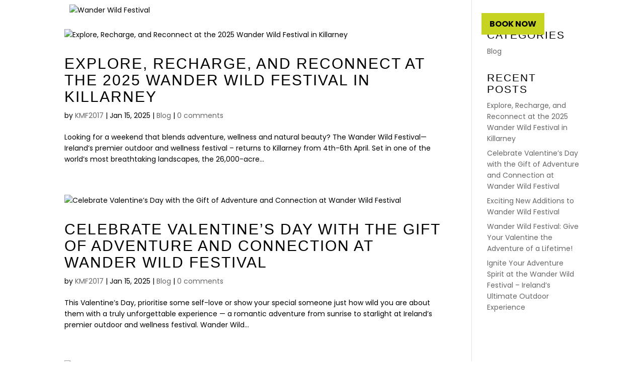

--- FILE ---
content_type: text/css
request_url: https://wanderwildfestival.com/wp-content/et-cache/987501853/et-core-unified-cpt-987501853.min.css?ver=1763291450
body_size: 946
content:
@font-face{font-family:"HighVoltage Rough";font-display:swap;src:url("https://wanderwildfestival.com/wp-content/uploads/et-fonts/HighVoltage-Rough.ttf") format("truetype")}.et_pb_section_0_tb_header.et_pb_section{margin-top:-8px;margin-bottom:0px;background-color:rgba(0,0,0,0.34)!important}.et_pb_section_0_tb_header{position:fixed!important;top:0px;bottom:auto;left:50%;right:auto;transform:translateX(-50%)}body.logged-in.admin-bar .et_pb_section_0_tb_header,body.logged-in.admin-bar .et_pb_section_1_tb_header{top:calc(0px + 32px)}.et_pb_row_0_tb_header.et_pb_row{padding-right:2px!important;padding-left:42px!important;margin-left:4%!important;padding-right:2px;padding-left:42px}.et_pb_row_0_tb_header,body #page-container .et-db #et-boc .et-l .et_pb_row_0_tb_header.et_pb_row,body.et_pb_pagebuilder_layout.single #page-container #et-boc .et-l .et_pb_row_0_tb_header.et_pb_row,body.et_pb_pagebuilder_layout.single.et_full_width_page #page-container .et_pb_row_0_tb_header.et_pb_row{width:100%;max-width:2560px}.et_pb_row_0_tb_header,.et_pb_row_1_tb_header{position:fixed!important;top:17px;bottom:auto;left:50%;right:auto;transform:translateX(-50%)}body.logged-in.admin-bar .et_pb_row_0_tb_header,body.logged-in.admin-bar .et_pb_row_1_tb_header{top:calc(17px + 32px)}.et_pb_menu_0_tb_header.et_pb_menu ul li a,.et_pb_menu_1_tb_header.et_pb_menu ul li a{font-family:'Poppins',Helvetica,Arial,Lucida,sans-serif;font-weight:700;font-size:16px;color:#ffffff!important}.et_pb_menu_0_tb_header{margin-left:45px!important}.et_pb_menu_0_tb_header.et_pb_menu .nav li ul,.et_pb_menu_1_tb_header.et_pb_menu .nav li ul{background-color:#000000!important;border-color:#C6D320}.et_pb_menu_0_tb_header.et_pb_menu .et_mobile_menu,.et_pb_menu_1_tb_header.et_pb_menu .et_mobile_menu{border-color:#C6D320}.et_pb_menu_0_tb_header.et_pb_menu .nav li ul.sub-menu a,.et_pb_menu_0_tb_header.et_pb_menu .nav li ul.sub-menu li.current-menu-item a,.et_pb_menu_0_tb_header.et_pb_menu .et_mobile_menu a,.et_pb_menu_1_tb_header.et_pb_menu .nav li ul.sub-menu a,.et_pb_menu_1_tb_header.et_pb_menu .nav li ul.sub-menu li.current-menu-item a,.et_pb_menu_1_tb_header.et_pb_menu .et_mobile_menu a{color:#ffffff!important}.et_pb_menu_0_tb_header.et_pb_menu .et_mobile_menu,.et_pb_menu_0_tb_header.et_pb_menu .et_mobile_menu ul,.et_pb_menu_1_tb_header.et_pb_menu .et_mobile_menu,.et_pb_menu_1_tb_header.et_pb_menu .et_mobile_menu ul{background-color:#000000!important}.et_pb_menu_0_tb_header .et_pb_menu__logo-wrap .et_pb_menu__logo img,.et_pb_menu_1_tb_header .et_pb_menu__logo-wrap .et_pb_menu__logo img{width:auto}.et_pb_menu_0_tb_header .et_pb_menu_inner_container>.et_pb_menu__logo-wrap,.et_pb_menu_0_tb_header .et_pb_menu__logo-slot,.et_pb_menu_1_tb_header .et_pb_menu_inner_container>.et_pb_menu__logo-wrap,.et_pb_menu_1_tb_header .et_pb_menu__logo-slot{width:auto;max-width:100%}.et_pb_menu_0_tb_header .et_pb_menu_inner_container>.et_pb_menu__logo-wrap .et_pb_menu__logo img,.et_pb_menu_0_tb_header .et_pb_menu__logo-slot .et_pb_menu__logo-wrap img{height:84px;max-height:none}.et_pb_menu_0_tb_header .mobile_nav .mobile_menu_bar:before,.et_pb_menu_0_tb_header .et_pb_menu__icon.et_pb_menu__search-button,.et_pb_menu_0_tb_header .et_pb_menu__icon.et_pb_menu__close-search-button,.et_pb_menu_1_tb_header .et_pb_menu__icon.et_pb_menu__search-button,.et_pb_menu_1_tb_header .et_pb_menu__icon.et_pb_menu__close-search-button{color:#C6D320}.et_pb_menu_0_tb_header .et_pb_menu__icon.et_pb_menu__cart-button,.et_pb_menu_1_tb_header .et_pb_menu__icon.et_pb_menu__cart-button{color:#ffffff}.et_pb_button_0_tb_header_wrapper .et_pb_button_0_tb_header,.et_pb_button_0_tb_header_wrapper .et_pb_button_0_tb_header:hover{padding-top:8px!important;padding-bottom:8px!important}.et_pb_button_0_tb_header_wrapper{margin-top:17px!important}body #page-container .et_pb_section .et_pb_button_0_tb_header{border-width:0px!important;letter-spacing:0px;font-family:'Poppins',Helvetica,Arial,Lucida,sans-serif!important;font-weight:700!important;background-color:#C6D320}body #page-container .et_pb_section .et_pb_button_0_tb_header,body #page-container .et_pb_section .et_pb_button_0_tb_header:hover,body #page-container .et_pb_section .et_pb_button_1_tb_header,body #page-container .et_pb_section .et_pb_button_1_tb_header:hover{padding-right:1em!important;padding-left:1em!important}body #page-container .et_pb_section .et_pb_button_0_tb_header:before,body #page-container .et_pb_section .et_pb_button_0_tb_header:after,body #page-container .et_pb_section .et_pb_button_1_tb_header:before,body #page-container .et_pb_section .et_pb_button_1_tb_header:after{display:none!important}.et_pb_button_0_tb_header,.et_pb_button_0_tb_header:after,.et_pb_button_1_tb_header,.et_pb_button_1_tb_header:after{transition:all 300ms ease 0ms}.et_pb_icon_0_tb_header{margin-top:27px!important;margin-left:14px!important;text-align:left;margin-left:0}.et_pb_icon_0_tb_header .et_pb_icon_wrap .et-pb-icon{font-family:ETmodules!important;font-weight:400!important;color:#ffffff;font-size:21px}.et_pb_section_1_tb_header.et_pb_section{padding-top:34px;margin-top:1px;background-color:#000000!important}.et_pb_section_1_tb_header{position:fixed!important;top:0px;bottom:auto;left:0px;right:auto}.et_pb_row_1_tb_header.et_pb_row{padding-top:0px!important;padding-right:0px!important;padding-bottom:0px!important;padding-left:0px!important;margin-top:-8px!important;margin-bottom:-11px!important;margin-left:0px!important;padding-top:0px;padding-right:0px;padding-bottom:0px;padding-left:0px}.et_pb_row_1_tb_header,body #page-container .et-db #et-boc .et-l .et_pb_row_1_tb_header.et_pb_row,body.et_pb_pagebuilder_layout.single #page-container #et-boc .et-l .et_pb_row_1_tb_header.et_pb_row,body.et_pb_pagebuilder_layout.single.et_full_width_page #page-container .et_pb_row_1_tb_header.et_pb_row{width:90%}.et_pb_menu_1_tb_header.et_pb_menu{background-color:RGBA(255,255,255,0)}.et_pb_menu_1_tb_header .et_pb_menu_inner_container>.et_pb_menu__logo-wrap .et_pb_menu__logo img,.et_pb_menu_1_tb_header .et_pb_menu__logo-slot .et_pb_menu__logo-wrap img{height:65px;max-height:none}.et_pb_menu_1_tb_header .mobile_nav .mobile_menu_bar:before{font-size:38px;color:#C6D320}.et_pb_button_1_tb_header_wrapper .et_pb_button_1_tb_header,.et_pb_button_1_tb_header_wrapper .et_pb_button_1_tb_header:hover{padding-top:4px!important;padding-bottom:4px!important}.et_pb_button_1_tb_header_wrapper{margin-top:-74px!important;margin-left:69px!important}body #page-container .et_pb_section .et_pb_button_1_tb_header{border-width:0px!important;letter-spacing:0px;font-size:12px;font-family:'Poppins',Helvetica,Arial,Lucida,sans-serif!important;font-weight:700!important;background-color:#C6D320}.et_pb_icon_1_tb_header{margin-top:-99px!important;margin-right:70px!important;margin-left:2px!important;text-align:right;margin-right:0}.et_pb_icon_1_tb_header .et_pb_icon_wrap .et-pb-icon{font-family:ETmodules!important;font-weight:400!important;color:#ffffff;font-size:18px}@media only screen and (min-width:981px){.et_pb_section_1_tb_header{display:none!important}}@media only screen and (max-width:980px){.et_pb_icon_0_tb_header{margin-left:auto;margin-right:auto}.et_pb_button_1_tb_header_wrapper{margin-top:-74px!important;margin-left:55px!important}.et_pb_icon_1_tb_header{margin-top:-70px!important;margin-right:74px!important;margin-left:2px!important;margin-left:auto;margin-right:auto}}@media only screen and (min-width:768px) and (max-width:980px){.et_pb_section_0_tb_header{display:none!important}}@media only screen and (max-width:767px){.et_pb_section_0_tb_header{display:none!important}.et_pb_icon_0_tb_header{margin-left:auto;margin-right:auto}.et_pb_button_1_tb_header_wrapper{margin-top:-74px!important;margin-left:66px!important}.et_pb_icon_1_tb_header{margin-top:-102px!important;margin-right:60px!important;margin-left:2px!important;margin-left:auto;margin-right:auto}}}.et_pb_menu_0_tb_header .et-menu .menu-item-has-children a:first-child::after{transition:1s ease all}.et_pb_menu_0_tb_header .et-menu .menu-item-has-children:hover a:first-child::after{transform:rotateZ(-180deg)}@media only screen and (max-width:767px){.et_pb_menu_1_tb_header button.dropdown-toggle{display:none!important}}@font-face{font-family:"HighVoltage Rough";font-display:swap;src:url("https://wanderwildfestival.com/wp-content/uploads/et-fonts/HighVoltage-Rough.ttf") format("truetype")}}.et_pb_menu_0_tb_header .et-menu .menu-item-has-children a:first-child::after{transition:1s ease all}.et_pb_menu_0_tb_header .et-menu .menu-item-has-children:hover a:first-child::after{transform:rotateZ(-180deg)}@media only screen and (max-width:767px){.et_pb_menu_1_tb_header button.dropdown-toggle{display:none!important}}

--- FILE ---
content_type: text/css
request_url: https://wanderwildfestival.com/wp-content/et-cache/5858/et-core-unified-cpt-5858.min.css?ver=1763291450
body_size: 1891
content:
@font-face{font-family:"HighVoltage Rough";font-display:swap;src:url("https://wanderwildfestival.com/wp-content/uploads/et-fonts/HighVoltage-Rough.ttf") format("truetype")}.et_pb_section_0_tb_footer.et_pb_section{padding-top:84px;margin-top:-7px;margin-bottom:0px;background-color:#000000!important}.et_pb_section_0_tb_footer.section_has_divider.et_pb_top_divider .et_pb_top_inside_divider{background-image:url([data-uri]);background-size:100% 100px;top:0;height:100px;z-index:1;transform:scale(1,1)}.et_pb_row_0_tb_footer{min-height:96.8px}.et_pb_row_0_tb_footer.et_pb_row{padding-top:0px!important;padding-bottom:2px!important;margin-top:-1px!important;margin-bottom:12px!important;padding-top:0px;padding-bottom:2px}.et_pb_image_0_tb_footer{margin-left:-3px!important;text-align:left;margin-left:0}.et_pb_row_1_tb_footer{min-height:352px}.et_pb_row_1_tb_footer.et_pb_row{padding-top:8px!important;padding-bottom:0px!important;margin-bottom:-120px!important;padding-top:8px;padding-bottom:0px}.et_pb_row_1_tb_footer,body #page-container .et-db #et-boc .et-l .et_pb_row_1_tb_footer.et_pb_row,body.et_pb_pagebuilder_layout.single #page-container #et-boc .et-l .et_pb_row_1_tb_footer.et_pb_row,body.et_pb_pagebuilder_layout.single.et_full_width_page #page-container .et_pb_row_1_tb_footer.et_pb_row{width:79.3%}.et_pb_text_0_tb_footer.et_pb_text,.et_pb_text_2_tb_footer.et_pb_text,.et_pb_text_4_tb_footer.et_pb_text{color:#C6D320!important}.et_pb_text_0_tb_footer{font-family:'HighVoltage Rough',Helvetica,Arial,Lucida,sans-serif;font-weight:100;font-size:25px;margin-bottom:-1px!important}.et_pb_text_0_tb_footer h4,.et_pb_text_2_tb_footer h4,.et_pb_text_4_tb_footer h4{font-size:24px;color:#C6D320!important}.et_pb_text_1_tb_footer.et_pb_text,.et_pb_text_3_tb_footer h4,.et_pb_text_5_tb_footer.et_pb_text,.et_pb_signup_0_tb_footer .et_pb_newsletter_form p input[type="text"],.et_pb_signup_0_tb_footer .et_pb_newsletter_form p textarea,.et_pb_signup_0_tb_footer .et_pb_newsletter_form p select,.et_pb_signup_0_tb_footer .et_pb_newsletter_form p .input[type="checkbox"]+label i:before,.et_pb_signup_0_tb_footer .et_pb_newsletter_form p .input::placeholder{color:#ffffff!important}.et_pb_text_1_tb_footer{line-height:1em;font-family:'HighVoltage Rough',Helvetica,Arial,Lucida,sans-serif;line-height:1em;margin-top:20px!important}.et_pb_text_2_tb_footer{font-family:'HighVoltage Rough',Helvetica,Arial,Lucida,sans-serif;font-weight:100;font-size:25px}.et_pb_text_3_tb_footer{font-family:'HighVoltage Rough',Helvetica,Arial,Lucida,sans-serif;margin-top:20px!important}.et_pb_text_4_tb_footer{font-family:'HighVoltage Rough',Helvetica,Arial,Lucida,sans-serif;font-weight:100;font-size:25px;padding-bottom:0px!important;margin-bottom:-1px!important}.et_pb_signup_0_tb_footer.et_pb_subscribe .et_pb_newsletter_description h2,.et_pb_signup_0_tb_footer.et_pb_subscribe .et_pb_newsletter_description h1.et_pb_module_header,.et_pb_signup_0_tb_footer.et_pb_subscribe .et_pb_newsletter_description h3.et_pb_module_header,.et_pb_signup_0_tb_footer.et_pb_subscribe .et_pb_newsletter_description h4.et_pb_module_header,.et_pb_signup_0_tb_footer.et_pb_subscribe .et_pb_newsletter_description h5.et_pb_module_header,.et_pb_signup_0_tb_footer.et_pb_subscribe .et_pb_newsletter_description h6.et_pb_module_header{font-family:'HighVoltage Rough',Helvetica,Arial,Lucida,sans-serif!important;font-size:18px!important}.et_pb_signup_0_tb_footer.et_pb_contact_field .et_pb_contact_field_options_title,.et_pb_signup_0_tb_footer.et_pb_subscribe .et_pb_newsletter_form .input,.et_pb_signup_0_tb_footer.et_pb_subscribe .et_pb_newsletter_form .input[type=checkbox]+label,.et_pb_signup_0_tb_footer.et_pb_subscribe .et_pb_newsletter_form .input[type=radio]+label{font-family:'HighVoltage Rough',Helvetica,Arial,Lucida,sans-serif;font-size:16px}.et_pb_signup_0_tb_footer.et_pb_subscribe .et_pb_newsletter_form .input::-webkit-input-placeholder{font-family:'HighVoltage Rough',Helvetica,Arial,Lucida,sans-serif;font-size:16px}.et_pb_signup_0_tb_footer.et_pb_subscribe .et_pb_newsletter_form .input::-moz-placeholder{font-family:'HighVoltage Rough',Helvetica,Arial,Lucida,sans-serif;font-size:16px}.et_pb_signup_0_tb_footer.et_pb_subscribe .et_pb_newsletter_form .input:-ms-input-placeholder{font-family:'HighVoltage Rough',Helvetica,Arial,Lucida,sans-serif;font-size:16px}.et_pb_signup_0_tb_footer .et_pb_newsletter_form p input[type="text"],.et_pb_signup_0_tb_footer .et_pb_newsletter_form p textarea,.et_pb_signup_0_tb_footer .et_pb_newsletter_form p select,.et_pb_signup_0_tb_footer .et_pb_newsletter_form p .input[type="radio"]+label i,.et_pb_signup_0_tb_footer .et_pb_newsletter_form p .input[type="checkbox"]+label i{border-radius:0px 0px 0px 0px;overflow:hidden;border-width:1px;border-color:#ffffff}body #page-container .et_pb_section .et_pb_signup_0_tb_footer.et_pb_subscribe .et_pb_newsletter_button.et_pb_button{color:#C6D320!important;border-width:1px!important;border-color:#ffffff;border-radius:0px;letter-spacing:1px;font-size:18px;font-family:'HighVoltage Rough',Helvetica,Arial,Lucida,sans-serif!important;font-weight:500!important;background-color:#000000;margin-left:-26px!important}body #page-container .et_pb_section .et_pb_signup_0_tb_footer.et_pb_subscribe .et_pb_newsletter_button.et_pb_button,body #page-container .et_pb_section .et_pb_signup_0_tb_footer.et_pb_subscribe .et_pb_newsletter_button.et_pb_button:hover{padding:0.3em 1em!important}body #page-container .et_pb_section .et_pb_signup_0_tb_footer.et_pb_subscribe .et_pb_newsletter_button.et_pb_button:before,body #page-container .et_pb_section .et_pb_signup_0_tb_footer.et_pb_subscribe .et_pb_newsletter_button.et_pb_button:after{display:none!important}.et_pb_signup_0_tb_footer .et_pb_newsletter_form p input[type="text"],.et_pb_signup_0_tb_footer .et_pb_newsletter_form p textarea,.et_pb_signup_0_tb_footer .et_pb_newsletter_form p select,.et_pb_signup_0_tb_footer .et_pb_newsletter_form p .input[type="checkbox"]+label i,.et_pb_signup_0_tb_footer .et_pb_newsletter_form p .input[type="radio"]+label i,.et_pb_signup_0_tb_footer .et_pb_newsletter_form p input.input:focus,.et_pb_signup_0_tb_footer .et_pb_newsletter_form p textarea:focus,.et_pb_signup_0_tb_footer .et_pb_newsletter_form p select:focus{background-color:#000000}.et_pb_signup_0_tb_footer .et_pb_newsletter_form p .input::-webkit-input-placeholder{color:#ffffff!important}.et_pb_signup_0_tb_footer .et_pb_newsletter_form p .input::-moz-placeholder{color:#ffffff!important}.et_pb_signup_0_tb_footer .et_pb_newsletter_form p .input::-ms-input-placeholder{color:#ffffff!important}.et_pb_signup_0_tb_footer .et_pb_newsletter_form p .input:focus{color:#000000!important}.et_pb_signup_0_tb_footer .et_pb_newsletter_form p .input:focus::-webkit-input-placeholder{color:#000000!important}.et_pb_signup_0_tb_footer .et_pb_newsletter_form p .input:focus::-moz-placeholder{color:#000000!important}.et_pb_signup_0_tb_footer .et_pb_newsletter_form p .input:focus:-ms-input-placeholder{color:#000000!important}.et_pb_signup_0_tb_footer .et_pb_newsletter_form p textarea:focus::-webkit-input-placeholder{color:#000000!important}.et_pb_signup_0_tb_footer .et_pb_newsletter_form p textarea:focus::-moz-placeholder{color:#000000!important}.et_pb_signup_0_tb_footer .et_pb_newsletter_form p textarea:focus:-ms-input-placeholder{color:#000000!important}.et_pb_signup_0_tb_footer .et_pb_newsletter_form .input,.et_pb_signup_0_tb_footer .et_pb_newsletter_form input[type="text"],.et_pb_signup_0_tb_footer .et_pb_newsletter_form p.et_pb_newsletter_field input[type="text"],.et_pb_signup_0_tb_footer .et_pb_newsletter_form textarea,.et_pb_signup_0_tb_footer .et_pb_newsletter_form p.et_pb_newsletter_field textarea,.et_pb_signup_0_tb_footer .et_pb_newsletter_form select{padding-left:12px!important}.et_pb_signup_0_tb_footer .et_pb_newsletter_form p.et_pb_newsletter_field{margin-right:26px;margin-left:-25px}.et_pb_signup_0_tb_footer .et_pb_newsletter_form p .input[type="radio"]+label i:before{background-color:#ffffff}.et_pb_divider_0_tb_footer{margin-top:7px!important;margin-bottom:-36px!important}.et_pb_divider_0_tb_footer:before,.et_pb_divider_1_tb_footer:before{border-top-color:#000000}.et_pb_row_3_tb_footer.et_pb_row{padding-top:0px!important;padding-top:0px}.et_pb_image_1_tb_footer .et_pb_image_wrap img{min-height:auto}.et_pb_image_1_tb_footer{margin-top:10px!important;text-align:left;margin-left:0}.et_pb_text_5_tb_footer{line-height:2em;font-family:'Poppins',Helvetica,Arial,Lucida,sans-serif;font-size:12px;line-height:2em;margin-top:8px!important;margin-right:0px!important;margin-bottom:0px!important;margin-left:0px!important}.et_pb_divider_1_tb_footer{margin-top:13px!important;margin-bottom:-24px!important}.et_pb_row_5_tb_footer.et_pb_row{margin-top:6px!important}.et_pb_text_6_tb_footer.et_pb_text{color:#FFFFFF!important}.et_pb_text_6_tb_footer{font-size:11px}.et_pb_social_media_follow .et_pb_social_media_follow_network_0_tb_footer.et_pb_social_icon .icon:before,.et_pb_social_media_follow .et_pb_social_media_follow_network_1_tb_footer.et_pb_social_icon .icon:before,.et_pb_social_media_follow .et_pb_social_media_follow_network_2_tb_footer.et_pb_social_icon .icon:before,.et_pb_social_media_follow .et_pb_social_media_follow_network_3_tb_footer.et_pb_social_icon .icon:before,.et_pb_social_media_follow .et_pb_social_media_follow_network_4_tb_footer.et_pb_social_icon .icon:before{color:#000000}.et_pb_social_media_follow_0_tb_footer li a.icon:before{font-size:12px;line-height:24px;height:24px;width:24px}.et_pb_social_media_follow_0_tb_footer li a.icon{height:24px;width:24px}.et_pb_column_5_tb_footer,.et_pb_column_6_tb_footer{padding-top:0px;padding-bottom:0px}.et_pb_social_media_follow_network_0_tb_footer a.icon,.et_pb_social_media_follow_network_1_tb_footer a.icon,.et_pb_social_media_follow_network_2_tb_footer a.icon,.et_pb_social_media_follow_network_3_tb_footer a.icon,.et_pb_social_media_follow_network_4_tb_footer a.icon{background-color:#C6D320!important}.et_pb_social_media_follow_network_0_tb_footer.et_pb_social_icon a.icon,.et_pb_social_media_follow_network_1_tb_footer.et_pb_social_icon a.icon,.et_pb_social_media_follow_network_2_tb_footer.et_pb_social_icon a.icon,.et_pb_social_media_follow_network_3_tb_footer.et_pb_social_icon a.icon,.et_pb_social_media_follow_network_4_tb_footer.et_pb_social_icon a.icon{border-radius:15px 15px 15px 15px}.et_pb_image_1_tb_footer.et_pb_module{margin-left:0px!important;margin-right:auto!important}@media only screen and (min-width:981px){.et_pb_image_0_tb_footer{max-width:22%}.et_pb_image_1_tb_footer{max-width:100%}}@media only screen and (max-width:980px){.et_pb_section_0_tb_footer.et_pb_section{padding-top:83px;padding-right:33px;padding-bottom:0px;padding-left:33px;margin-bottom:-1px}.et_pb_section_0_tb_footer.section_has_divider.et_pb_top_divider .et_pb_top_inside_divider{background-image:url([data-uri]);background-size:100% 100px;top:0;height:100px;z-index:1;transform:scale(1,1)}.et_pb_image_0_tb_footer{max-width:36%}.et_pb_image_0_tb_footer .et_pb_image_wrap img{width:auto}.et_pb_row_1_tb_footer.et_pb_row{margin-bottom:-15px!important}.et_pb_text_0_tb_footer,.et_pb_text_2_tb_footer,.et_pb_text_4_tb_footer{font-size:24px}.et_pb_text_1_tb_footer{font-size:13px}.et_pb_signup_0_tb_footer.et_pb_subscribe .et_pb_newsletter_description h2,.et_pb_signup_0_tb_footer.et_pb_subscribe .et_pb_newsletter_description h1.et_pb_module_header,.et_pb_signup_0_tb_footer.et_pb_subscribe .et_pb_newsletter_description h3.et_pb_module_header,.et_pb_signup_0_tb_footer.et_pb_subscribe .et_pb_newsletter_description h4.et_pb_module_header,.et_pb_signup_0_tb_footer.et_pb_subscribe .et_pb_newsletter_description h5.et_pb_module_header,.et_pb_signup_0_tb_footer.et_pb_subscribe .et_pb_newsletter_description h6.et_pb_module_header{font-size:20px!important}.et_pb_image_1_tb_footer .et_pb_image_wrap img{min-height:auto;width:auto}.et_pb_image_1_tb_footer{max-width:51%}.et_pb_text_6_tb_footer{font-size:11px;padding-left:0px!important}.et_pb_social_media_follow_0_tb_footer li a.icon:before{font-size:14px;line-height:28px;height:28px;width:28px}.et_pb_social_media_follow_0_tb_footer li a.icon{height:28px;width:28px}}@media only screen and (max-width:767px){.et_pb_section_0_tb_footer.et_pb_section{padding-top:102px;padding-right:20px;padding-left:20px;margin-top:-6px}.et_pb_section_0_tb_footer.section_has_divider.et_pb_top_divider .et_pb_top_inside_divider{background-image:url([data-uri]);background-size:100% 60px;top:0;height:60px;z-index:1;transform:scale(1,1)}.et_pb_image_0_tb_footer{max-width:76%}.et_pb_image_0_tb_footer .et_pb_image_wrap img{width:auto}.et_pb_row_1_tb_footer.et_pb_row{margin-bottom:-16px!important}.et_pb_text_0_tb_footer{font-size:16px}.et_pb_text_1_tb_footer{font-size:14px}.et_pb_text_2_tb_footer,.et_pb_text_4_tb_footer{font-size:17px}.et_pb_signup_0_tb_footer.et_pb_subscribe .et_pb_newsletter_description h2,.et_pb_signup_0_tb_footer.et_pb_subscribe .et_pb_newsletter_description h1.et_pb_module_header,.et_pb_signup_0_tb_footer.et_pb_subscribe .et_pb_newsletter_description h3.et_pb_module_header,.et_pb_signup_0_tb_footer.et_pb_subscribe .et_pb_newsletter_description h4.et_pb_module_header,.et_pb_signup_0_tb_footer.et_pb_subscribe .et_pb_newsletter_description h5.et_pb_module_header,.et_pb_signup_0_tb_footer.et_pb_subscribe .et_pb_newsletter_description h6.et_pb_module_header{font-size:21px!important}.et_pb_image_1_tb_footer .et_pb_image_wrap img{min-height:auto;width:auto}.et_pb_image_1_tb_footer{max-width:65%}.et_pb_text_6_tb_footer{font-size:11px;padding-left:0px!important}}

--- FILE ---
content_type: application/x-javascript
request_url: https://wanderwildfestival.com/wp-content/plugins/divi-assistant/D4/include/php/public/js/focusable-modules.min.js?ver=2.0.2
body_size: 196
content:
jQuery(document).ready(function(e){e('.et_pb_contact_field_checkbox input[type="checkbox"] + label').attr("tabindex","0"),e('.et_pb_contact_field_checkbox input[type="checkbox"] + label').on("keypress",function(t){("Enter"===t.key||13===t.keyCode)&&e(this).hasClass("keyboard-navigation-outline")&&(t.preventDefault(),e(this).prev('input[type="checkbox"]').prop("checked",function(e,t){return!t}).trigger("change"))}),e("#et_search_icon").on("keypress",function(t){("Enter"===t.key||13===t.keyCode)&&e(this).hasClass("keyboard-navigation-outline")&&e(this).trigger("click")}),e(".et_close_search_field,.et_toggle_slide_menu").on("keypress",function(t){("Enter"===t.key||13===t.keyCode)&&e(this).hasClass("keyboard-navigation-outline")&&e(this).trigger("click")});let t=".et_pb_toggle_title";e(".et_pb_toggle").each(function(a){let n=e(this),i=n.find(t),o=n.find(".et_pb_toggle_content"),r=n.hasClass("et_pb_accordion_item");i.attr("role","button"),i.attr("tabindex","0"),i.attr("aria-controls","et_pb_toggle_content_"+a),o.attr("id","et_pb_toggle_content_"+a),n.hasClass("et_pb_toggle_open")?(i.attr("aria-expanded",!0),r&&i.attr("aria-disabled",!0)):(i.attr("aria-expanded",!1),r&&i.removeAttr("aria-disabled"))}),e(t).on("keydown",function(e){32===e.which&&e.preventDefault()}),e(document).on("keyup",function(t){(13===t.which||32===t.which)&&e(".et_pb_toggle_title:focus").trigger("click")}),e(t).on("click",function(){let t=e(this),a=t.parent();a.hasClass("et_pb_accordion_item")?!a.hasClass("et_pb_toggle_open")&&(t.closest(".et_pb_accordion").find(".et_pb_toggle").each(function(){if((toggleThis=e(this)).hasClass("et_pb_toggle_open")){let t=toggleThis.find(".et_pb_toggle_title");t.attr("aria-expanded",!1),t.removeAttr("aria-disabled")}}),setTimeout(function(){t.attr("aria-expanded",!0),t.attr("aria-disabled",!0)},500)):a.hasClass("et_pb_toggle_open")?t.attr("aria-expanded",!1):t.attr("aria-expanded",!0)}),e("#et_search_icon").attr("tabindex","0"),e(".et_toggle_slide_menu").attr("tabindex","0"),e(".et_search_form_container > .et_close_search_field").attr("tabindex","0")});

--- FILE ---
content_type: application/x-javascript
request_url: https://wanderwildfestival.com/wp-content/plugins/divi-assistant/D4/include/js/console-errors.min.js
body_size: -63
content:
window.onerror=function(r,e,o,s,n){var t={message:r,source:e,lineno:o,colno:s,error:n?n.stack:null,url:window.location.href},l=JSON.parse(localStorage.getItem("browserErrors"))||[];return l.push(t),l.length>100&&l.shift(),localStorage.setItem("browserErrors",JSON.stringify(l)),console.error(n),!0};

--- FILE ---
content_type: application/x-javascript
request_url: https://wanderwildfestival.com/wp-content/plugins/divi-assistant/D4/include/php/public/js/aria-label.min.js?ver=2.0.2
body_size: 941
content:
jQuery(document).ready(function(t){setTimeout(function(){t("a.et-pb-arrow-prev").each(function(){t(this).attr("aria-label",pacDaAccessibilityALabels.click_to_move_to_previous_slide),t(this).attr("label","button")}),t("a.et-pb-arrow-next").each(function(){t(this).attr("aria-label",pacDaAccessibilityALabels.click_to_move_to_next_slide),t(this).attr("label","button")}),t("button.et_pb_menu__icon").each(function(){let e=t(this).attr("class");e=(e=e.replace("et_pb_menu__icon","").trim()).replace("et_pb_menu__","").trim(),t(this).attr("aria-label",e)});let e=window.location.href.replace(/\/+$/,"");t("li.menu-item a,a.mega-menu-link").each(function(){let a=t(this),i=a.text().trim(),r=a.attr("href")?.trim()||"",o=r.replace(/\/+$/,"");""!==i&&a.attr("aria-label",i),a.attr("role",""===r||"#"===r||o===e+"/#"?"button":"link")}),t(".mobile_menu_bar").on("click",function(){let e="true"===t(this).attr("aria-expanded");e?t("#et-main-area").attr("aria-hidden","true"):t("#et-main-area").removeAttr("aria-hidden")}),t(".et_pb_social_icon > a.icon").each(function(){let e=t(this).attr("title");e="twitter"===e?"X":e,e=pacDaAccessibilityALabels.visit_our+" "+e+" "+pacDaAccessibilityALabels.page,t(this).attr("aria-label",e)}),t(".et-social-icon").each(function(){let e=t(this).attr("class");e="twitter"===(e=(e=e.replace("et-social-icon","").trim()).replace("et-social-","").trim())?"X":e,e=pacDaAccessibilityALabels.visit_our+" "+e+" "+pacDaAccessibilityALabels.page,t(this).find("a").attr("aria-label",e)}),t(".et_pb_module article.et_pb_post .post-content .more-link").each(function(){if("read more"==t(this).text().toLowerCase()){let e=t(this).parent().parent().find(".entry-title > a").text();t(this).attr("aria-label",pacDaAccessibilityALabels.read_more_about+" "+e)}}),t("a.et_pb_video_play").each(function(){t(this).attr("aria-label",pacDaAccessibilityALabels.video_play_button)}),t(".et_pb_module.et_pb_image>a").each(function(){let e=t(this).find("img").attr("alt");if(void 0!==(e=void 0!==e&&""!==e.trim()?e:t(this).find("img").attr("title"))&&""!==e.trim())t(this).attr("aria-label",e);else if(void 0!==(e=t(this).attr("href"))&&!e.startsWith("#")){let a=(e=e.endsWith("/")?e.slice(0,-1):e).lastIndexOf("/");e=e.substring(a+1),t(this).attr("aria-label",e)}}),t(".swiper-button-prev").attr({"aria-label":pacDaAccessibilityALabels.click_to_move_to_previous_slide}),t(".swiper-button-next").attr({"aria-label":pacDaAccessibilityALabels.click_to_move_to_next_slide}),t(".et_close_search_field,.et_pb_menu__close-search-button").attr("aria-label",pacDaAccessibilityALabels.button_to_close_search_menu);var a=t("<input>",{type:"submit",style:"display:none;"});function i(t){var e=Math.floor(t%60);return Math.floor(t/60)+":"+(e<10?"0":"")+e}t("header form.et-search-form").append(a),t("header form.et_pb_menu__search-form").append(a),t("header form.et-search-form").attr({"aria-label":pacDaAccessibilityALabels.search_form}),t("header form.et_pb_menu__search-form").attr({"aria-label":pacDaAccessibilityALabels.menu_search_form}),t(".et_pb_module.et_pb_menu .et_mobile_nav_menu").attr({"aria-label":pacDaAccessibilityALabels.open_and_close_mobile_menu}),t(".et_pb_module.et_pb_menu .et_mobile_nav_menu").attr({role:"button"}),t(".et_pb_module.et_pb_menu .et_mobile_nav_menu").attr({tabindex:0}),t(".et_pb_module.et_pb_menu .et_mobile_nav_menu").on("keydown",function(e){t(this).is(":focus")&&("Enter"===e.key||13===e.keyCode)&&t(this).find(".mobile_menu_bar").trigger("click")}),t(".et_pb_toggle_title").on("keydown",function(e){t(this).is(":focus")&&("Enter"===e.key||13===e.keyCode)&&t(this).trigger("click")}),t(".mejs-container").each(function(){var e=t(this).parent().find(".et_pb_module_header").text(),a=t(this).parent().find(".et_audio_module_meta strong").text();t(this).attr("aria-label",pacDaAccessibilityALabels.audio_player+": "+e+" "+pacDaAccessibilityALabels.by+" "+a)}),t("audio.wp-audio-shortcode").each(function(){var e=t(this),a=new Audio(e.attr("src"));t(a).on("loadedmetadata",function(){var t=i(a.duration);e.closest(".mejs-container").find(".mejs-time-slider").attr("aria-valuetext","0:00 of "+t)}),a.load()}),t("audio.wp-audio-shortcode").on("timeupdate",function(){var e=t(this).prop("currentTime"),a=t(this).prop("duration"),r=i(e),o=i(a);t(".mejs-time-slider").attr("aria-valuetext",r+" "+pacDaAccessibilityALabels.of+" "+o)}),t("span.et_pb_scroll_top").each(function(){t(this).attr("aria-label",pacDaAccessibilityALabels.back_to_top),t(this).attr({tabindex:"0"}),t(this).keyup(function(e){13===e.keyCode&&t(this).hasClass("keyboard-navigation-outline")&&(t(this).click(),setTimeout(()=>{t("a, button, input, textarea, select, [tabindex]:not([tabindex='-1'])").filter(":visible").first().focus()},300))})})},500)});